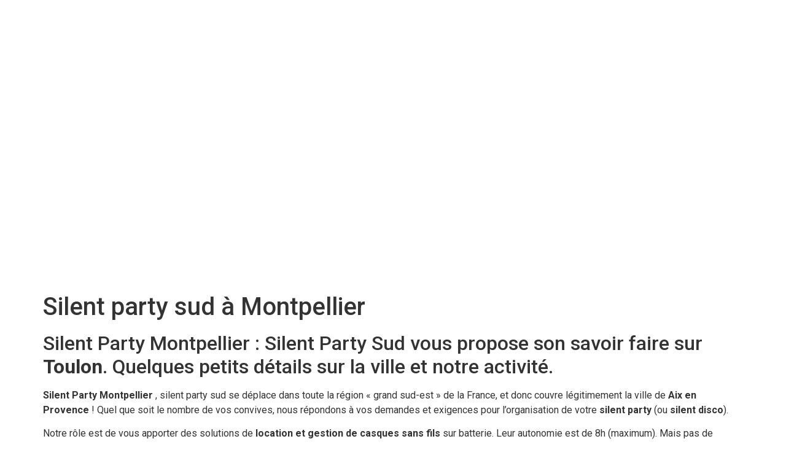

--- FILE ---
content_type: text/html; charset=UTF-8
request_url: https://silentpartysud.com/silent-party-sud-a-montpellier/
body_size: 18075
content:
<!doctype html>
<html lang="fr-FR">
<head>
	<meta charset="UTF-8">
	<meta name="viewport" content="width=device-width, initial-scale=1">
	<link rel="profile" href="https://gmpg.org/xfn/11">
	<meta name='robots' content='index, follow, max-image-preview:large, max-snippet:-1, max-video-preview:-1' />
	<style>img:is([sizes="auto" i], [sizes^="auto," i]) { contain-intrinsic-size: 3000px 1500px }</style>
	
	<!-- This site is optimized with the Yoast SEO plugin v26.4 - https://yoast.com/wordpress/plugins/seo/ -->
	<title>Silent party sud à Montpellier - Silent Party Sud : location de casques</title>
	<meta name="description" content="Silent Party Aix en Provence pour l&#039;organisation de vos silent party (ou silent disco). Location de casques sans fil sur batterie. Gestion du parc, et option DJ et groupes. Par silent party sud" />
	<link rel="canonical" href="https://silentpartysud.com/silent-party-sud-a-montpellier/" />
	<meta property="og:locale" content="fr_FR" />
	<meta property="og:type" content="article" />
	<meta property="og:title" content="Silent party sud à Montpellier - Silent Party Sud : location de casques" />
	<meta property="og:description" content="Silent Party Aix en Provence pour l&#039;organisation de vos silent party (ou silent disco). Location de casques sans fil sur batterie. Gestion du parc, et option DJ et groupes. Par silent party sud" />
	<meta property="og:url" content="https://silentpartysud.com/silent-party-sud-a-montpellier/" />
	<meta property="og:site_name" content="Silent Party Sud : location de casques" />
	<meta property="article:modified_time" content="2018-04-18T07:32:04+00:00" />
	<meta property="og:image" content="https://silentpartysud.com/wp-content/uploads/2018/04/slide2.jpg" />
	<meta property="og:image:width" content="1576" />
	<meta property="og:image:height" content="575" />
	<meta property="og:image:type" content="image/jpeg" />
	<meta name="twitter:card" content="summary_large_image" />
	<script type="application/ld+json" class="yoast-schema-graph">{"@context":"https://schema.org","@graph":[{"@type":"WebPage","@id":"https://silentpartysud.com/silent-party-sud-a-montpellier/","url":"https://silentpartysud.com/silent-party-sud-a-montpellier/","name":"Silent party sud à Montpellier - Silent Party Sud : location de casques","isPartOf":{"@id":"https://silentpartysud.com/#website"},"primaryImageOfPage":{"@id":"https://silentpartysud.com/silent-party-sud-a-montpellier/#primaryimage"},"image":{"@id":"https://silentpartysud.com/silent-party-sud-a-montpellier/#primaryimage"},"thumbnailUrl":"http://silentpartysud.com/wp-content/uploads/2018/04/slide2.jpg","datePublished":"2018-04-18T07:30:25+00:00","dateModified":"2018-04-18T07:32:04+00:00","description":"Silent Party Aix en Provence pour l'organisation de vos silent party (ou silent disco). Location de casques sans fil sur batterie. Gestion du parc, et option DJ et groupes. Par silent party sud","breadcrumb":{"@id":"https://silentpartysud.com/silent-party-sud-a-montpellier/#breadcrumb"},"inLanguage":"fr-FR","potentialAction":[{"@type":"ReadAction","target":["https://silentpartysud.com/silent-party-sud-a-montpellier/"]}]},{"@type":"ImageObject","inLanguage":"fr-FR","@id":"https://silentpartysud.com/silent-party-sud-a-montpellier/#primaryimage","url":"https://silentpartysud.com/wp-content/uploads/2018/04/slide2.jpg","contentUrl":"https://silentpartysud.com/wp-content/uploads/2018/04/slide2.jpg","width":1576,"height":575,"caption":"silent party sud france"},{"@type":"BreadcrumbList","@id":"https://silentpartysud.com/silent-party-sud-a-montpellier/#breadcrumb","itemListElement":[{"@type":"ListItem","position":1,"name":"Accueil","item":"https://silentpartysud.com/"},{"@type":"ListItem","position":2,"name":"Silent party sud à Montpellier"}]},{"@type":"WebSite","@id":"https://silentpartysud.com/#website","url":"https://silentpartysud.com/","name":"Silent Party Sud : location de casques","description":"","potentialAction":[{"@type":"SearchAction","target":{"@type":"EntryPoint","urlTemplate":"https://silentpartysud.com/?s={search_term_string}"},"query-input":{"@type":"PropertyValueSpecification","valueRequired":true,"valueName":"search_term_string"}}],"inLanguage":"fr-FR"}]}</script>
	<!-- / Yoast SEO plugin. -->


<link rel="alternate" type="application/rss+xml" title="Silent Party Sud : location de casques &raquo; Flux" href="https://silentpartysud.com/feed/" />
<link rel="alternate" type="application/rss+xml" title="Silent Party Sud : location de casques &raquo; Flux des commentaires" href="https://silentpartysud.com/comments/feed/" />
<script>
window._wpemojiSettings = {"baseUrl":"https:\/\/s.w.org\/images\/core\/emoji\/16.0.1\/72x72\/","ext":".png","svgUrl":"https:\/\/s.w.org\/images\/core\/emoji\/16.0.1\/svg\/","svgExt":".svg","source":{"concatemoji":"https:\/\/silentpartysud.com\/wp-includes\/js\/wp-emoji-release.min.js?ver=6.8.3"}};
/*! This file is auto-generated */
!function(s,n){var o,i,e;function c(e){try{var t={supportTests:e,timestamp:(new Date).valueOf()};sessionStorage.setItem(o,JSON.stringify(t))}catch(e){}}function p(e,t,n){e.clearRect(0,0,e.canvas.width,e.canvas.height),e.fillText(t,0,0);var t=new Uint32Array(e.getImageData(0,0,e.canvas.width,e.canvas.height).data),a=(e.clearRect(0,0,e.canvas.width,e.canvas.height),e.fillText(n,0,0),new Uint32Array(e.getImageData(0,0,e.canvas.width,e.canvas.height).data));return t.every(function(e,t){return e===a[t]})}function u(e,t){e.clearRect(0,0,e.canvas.width,e.canvas.height),e.fillText(t,0,0);for(var n=e.getImageData(16,16,1,1),a=0;a<n.data.length;a++)if(0!==n.data[a])return!1;return!0}function f(e,t,n,a){switch(t){case"flag":return n(e,"\ud83c\udff3\ufe0f\u200d\u26a7\ufe0f","\ud83c\udff3\ufe0f\u200b\u26a7\ufe0f")?!1:!n(e,"\ud83c\udde8\ud83c\uddf6","\ud83c\udde8\u200b\ud83c\uddf6")&&!n(e,"\ud83c\udff4\udb40\udc67\udb40\udc62\udb40\udc65\udb40\udc6e\udb40\udc67\udb40\udc7f","\ud83c\udff4\u200b\udb40\udc67\u200b\udb40\udc62\u200b\udb40\udc65\u200b\udb40\udc6e\u200b\udb40\udc67\u200b\udb40\udc7f");case"emoji":return!a(e,"\ud83e\udedf")}return!1}function g(e,t,n,a){var r="undefined"!=typeof WorkerGlobalScope&&self instanceof WorkerGlobalScope?new OffscreenCanvas(300,150):s.createElement("canvas"),o=r.getContext("2d",{willReadFrequently:!0}),i=(o.textBaseline="top",o.font="600 32px Arial",{});return e.forEach(function(e){i[e]=t(o,e,n,a)}),i}function t(e){var t=s.createElement("script");t.src=e,t.defer=!0,s.head.appendChild(t)}"undefined"!=typeof Promise&&(o="wpEmojiSettingsSupports",i=["flag","emoji"],n.supports={everything:!0,everythingExceptFlag:!0},e=new Promise(function(e){s.addEventListener("DOMContentLoaded",e,{once:!0})}),new Promise(function(t){var n=function(){try{var e=JSON.parse(sessionStorage.getItem(o));if("object"==typeof e&&"number"==typeof e.timestamp&&(new Date).valueOf()<e.timestamp+604800&&"object"==typeof e.supportTests)return e.supportTests}catch(e){}return null}();if(!n){if("undefined"!=typeof Worker&&"undefined"!=typeof OffscreenCanvas&&"undefined"!=typeof URL&&URL.createObjectURL&&"undefined"!=typeof Blob)try{var e="postMessage("+g.toString()+"("+[JSON.stringify(i),f.toString(),p.toString(),u.toString()].join(",")+"));",a=new Blob([e],{type:"text/javascript"}),r=new Worker(URL.createObjectURL(a),{name:"wpTestEmojiSupports"});return void(r.onmessage=function(e){c(n=e.data),r.terminate(),t(n)})}catch(e){}c(n=g(i,f,p,u))}t(n)}).then(function(e){for(var t in e)n.supports[t]=e[t],n.supports.everything=n.supports.everything&&n.supports[t],"flag"!==t&&(n.supports.everythingExceptFlag=n.supports.everythingExceptFlag&&n.supports[t]);n.supports.everythingExceptFlag=n.supports.everythingExceptFlag&&!n.supports.flag,n.DOMReady=!1,n.readyCallback=function(){n.DOMReady=!0}}).then(function(){return e}).then(function(){var e;n.supports.everything||(n.readyCallback(),(e=n.source||{}).concatemoji?t(e.concatemoji):e.wpemoji&&e.twemoji&&(t(e.twemoji),t(e.wpemoji)))}))}((window,document),window._wpemojiSettings);
</script>
<style id='wp-emoji-styles-inline-css'>

	img.wp-smiley, img.emoji {
		display: inline !important;
		border: none !important;
		box-shadow: none !important;
		height: 1em !important;
		width: 1em !important;
		margin: 0 0.07em !important;
		vertical-align: -0.1em !important;
		background: none !important;
		padding: 0 !important;
	}
</style>
<link rel='stylesheet' id='wp-block-library-css' href='https://silentpartysud.com/wp-includes/css/dist/block-library/style.min.css?ver=6.8.3' media='all' />
<style id='global-styles-inline-css'>
:root{--wp--preset--aspect-ratio--square: 1;--wp--preset--aspect-ratio--4-3: 4/3;--wp--preset--aspect-ratio--3-4: 3/4;--wp--preset--aspect-ratio--3-2: 3/2;--wp--preset--aspect-ratio--2-3: 2/3;--wp--preset--aspect-ratio--16-9: 16/9;--wp--preset--aspect-ratio--9-16: 9/16;--wp--preset--color--black: #000000;--wp--preset--color--cyan-bluish-gray: #abb8c3;--wp--preset--color--white: #ffffff;--wp--preset--color--pale-pink: #f78da7;--wp--preset--color--vivid-red: #cf2e2e;--wp--preset--color--luminous-vivid-orange: #ff6900;--wp--preset--color--luminous-vivid-amber: #fcb900;--wp--preset--color--light-green-cyan: #7bdcb5;--wp--preset--color--vivid-green-cyan: #00d084;--wp--preset--color--pale-cyan-blue: #8ed1fc;--wp--preset--color--vivid-cyan-blue: #0693e3;--wp--preset--color--vivid-purple: #9b51e0;--wp--preset--gradient--vivid-cyan-blue-to-vivid-purple: linear-gradient(135deg,rgba(6,147,227,1) 0%,rgb(155,81,224) 100%);--wp--preset--gradient--light-green-cyan-to-vivid-green-cyan: linear-gradient(135deg,rgb(122,220,180) 0%,rgb(0,208,130) 100%);--wp--preset--gradient--luminous-vivid-amber-to-luminous-vivid-orange: linear-gradient(135deg,rgba(252,185,0,1) 0%,rgba(255,105,0,1) 100%);--wp--preset--gradient--luminous-vivid-orange-to-vivid-red: linear-gradient(135deg,rgba(255,105,0,1) 0%,rgb(207,46,46) 100%);--wp--preset--gradient--very-light-gray-to-cyan-bluish-gray: linear-gradient(135deg,rgb(238,238,238) 0%,rgb(169,184,195) 100%);--wp--preset--gradient--cool-to-warm-spectrum: linear-gradient(135deg,rgb(74,234,220) 0%,rgb(151,120,209) 20%,rgb(207,42,186) 40%,rgb(238,44,130) 60%,rgb(251,105,98) 80%,rgb(254,248,76) 100%);--wp--preset--gradient--blush-light-purple: linear-gradient(135deg,rgb(255,206,236) 0%,rgb(152,150,240) 100%);--wp--preset--gradient--blush-bordeaux: linear-gradient(135deg,rgb(254,205,165) 0%,rgb(254,45,45) 50%,rgb(107,0,62) 100%);--wp--preset--gradient--luminous-dusk: linear-gradient(135deg,rgb(255,203,112) 0%,rgb(199,81,192) 50%,rgb(65,88,208) 100%);--wp--preset--gradient--pale-ocean: linear-gradient(135deg,rgb(255,245,203) 0%,rgb(182,227,212) 50%,rgb(51,167,181) 100%);--wp--preset--gradient--electric-grass: linear-gradient(135deg,rgb(202,248,128) 0%,rgb(113,206,126) 100%);--wp--preset--gradient--midnight: linear-gradient(135deg,rgb(2,3,129) 0%,rgb(40,116,252) 100%);--wp--preset--font-size--small: 13px;--wp--preset--font-size--medium: 20px;--wp--preset--font-size--large: 36px;--wp--preset--font-size--x-large: 42px;--wp--preset--spacing--20: 0.44rem;--wp--preset--spacing--30: 0.67rem;--wp--preset--spacing--40: 1rem;--wp--preset--spacing--50: 1.5rem;--wp--preset--spacing--60: 2.25rem;--wp--preset--spacing--70: 3.38rem;--wp--preset--spacing--80: 5.06rem;--wp--preset--shadow--natural: 6px 6px 9px rgba(0, 0, 0, 0.2);--wp--preset--shadow--deep: 12px 12px 50px rgba(0, 0, 0, 0.4);--wp--preset--shadow--sharp: 6px 6px 0px rgba(0, 0, 0, 0.2);--wp--preset--shadow--outlined: 6px 6px 0px -3px rgba(255, 255, 255, 1), 6px 6px rgba(0, 0, 0, 1);--wp--preset--shadow--crisp: 6px 6px 0px rgba(0, 0, 0, 1);}:root { --wp--style--global--content-size: 800px;--wp--style--global--wide-size: 1200px; }:where(body) { margin: 0; }.wp-site-blocks > .alignleft { float: left; margin-right: 2em; }.wp-site-blocks > .alignright { float: right; margin-left: 2em; }.wp-site-blocks > .aligncenter { justify-content: center; margin-left: auto; margin-right: auto; }:where(.wp-site-blocks) > * { margin-block-start: 24px; margin-block-end: 0; }:where(.wp-site-blocks) > :first-child { margin-block-start: 0; }:where(.wp-site-blocks) > :last-child { margin-block-end: 0; }:root { --wp--style--block-gap: 24px; }:root :where(.is-layout-flow) > :first-child{margin-block-start: 0;}:root :where(.is-layout-flow) > :last-child{margin-block-end: 0;}:root :where(.is-layout-flow) > *{margin-block-start: 24px;margin-block-end: 0;}:root :where(.is-layout-constrained) > :first-child{margin-block-start: 0;}:root :where(.is-layout-constrained) > :last-child{margin-block-end: 0;}:root :where(.is-layout-constrained) > *{margin-block-start: 24px;margin-block-end: 0;}:root :where(.is-layout-flex){gap: 24px;}:root :where(.is-layout-grid){gap: 24px;}.is-layout-flow > .alignleft{float: left;margin-inline-start: 0;margin-inline-end: 2em;}.is-layout-flow > .alignright{float: right;margin-inline-start: 2em;margin-inline-end: 0;}.is-layout-flow > .aligncenter{margin-left: auto !important;margin-right: auto !important;}.is-layout-constrained > .alignleft{float: left;margin-inline-start: 0;margin-inline-end: 2em;}.is-layout-constrained > .alignright{float: right;margin-inline-start: 2em;margin-inline-end: 0;}.is-layout-constrained > .aligncenter{margin-left: auto !important;margin-right: auto !important;}.is-layout-constrained > :where(:not(.alignleft):not(.alignright):not(.alignfull)){max-width: var(--wp--style--global--content-size);margin-left: auto !important;margin-right: auto !important;}.is-layout-constrained > .alignwide{max-width: var(--wp--style--global--wide-size);}body .is-layout-flex{display: flex;}.is-layout-flex{flex-wrap: wrap;align-items: center;}.is-layout-flex > :is(*, div){margin: 0;}body .is-layout-grid{display: grid;}.is-layout-grid > :is(*, div){margin: 0;}body{padding-top: 0px;padding-right: 0px;padding-bottom: 0px;padding-left: 0px;}a:where(:not(.wp-element-button)){text-decoration: underline;}:root :where(.wp-element-button, .wp-block-button__link){background-color: #32373c;border-width: 0;color: #fff;font-family: inherit;font-size: inherit;line-height: inherit;padding: calc(0.667em + 2px) calc(1.333em + 2px);text-decoration: none;}.has-black-color{color: var(--wp--preset--color--black) !important;}.has-cyan-bluish-gray-color{color: var(--wp--preset--color--cyan-bluish-gray) !important;}.has-white-color{color: var(--wp--preset--color--white) !important;}.has-pale-pink-color{color: var(--wp--preset--color--pale-pink) !important;}.has-vivid-red-color{color: var(--wp--preset--color--vivid-red) !important;}.has-luminous-vivid-orange-color{color: var(--wp--preset--color--luminous-vivid-orange) !important;}.has-luminous-vivid-amber-color{color: var(--wp--preset--color--luminous-vivid-amber) !important;}.has-light-green-cyan-color{color: var(--wp--preset--color--light-green-cyan) !important;}.has-vivid-green-cyan-color{color: var(--wp--preset--color--vivid-green-cyan) !important;}.has-pale-cyan-blue-color{color: var(--wp--preset--color--pale-cyan-blue) !important;}.has-vivid-cyan-blue-color{color: var(--wp--preset--color--vivid-cyan-blue) !important;}.has-vivid-purple-color{color: var(--wp--preset--color--vivid-purple) !important;}.has-black-background-color{background-color: var(--wp--preset--color--black) !important;}.has-cyan-bluish-gray-background-color{background-color: var(--wp--preset--color--cyan-bluish-gray) !important;}.has-white-background-color{background-color: var(--wp--preset--color--white) !important;}.has-pale-pink-background-color{background-color: var(--wp--preset--color--pale-pink) !important;}.has-vivid-red-background-color{background-color: var(--wp--preset--color--vivid-red) !important;}.has-luminous-vivid-orange-background-color{background-color: var(--wp--preset--color--luminous-vivid-orange) !important;}.has-luminous-vivid-amber-background-color{background-color: var(--wp--preset--color--luminous-vivid-amber) !important;}.has-light-green-cyan-background-color{background-color: var(--wp--preset--color--light-green-cyan) !important;}.has-vivid-green-cyan-background-color{background-color: var(--wp--preset--color--vivid-green-cyan) !important;}.has-pale-cyan-blue-background-color{background-color: var(--wp--preset--color--pale-cyan-blue) !important;}.has-vivid-cyan-blue-background-color{background-color: var(--wp--preset--color--vivid-cyan-blue) !important;}.has-vivid-purple-background-color{background-color: var(--wp--preset--color--vivid-purple) !important;}.has-black-border-color{border-color: var(--wp--preset--color--black) !important;}.has-cyan-bluish-gray-border-color{border-color: var(--wp--preset--color--cyan-bluish-gray) !important;}.has-white-border-color{border-color: var(--wp--preset--color--white) !important;}.has-pale-pink-border-color{border-color: var(--wp--preset--color--pale-pink) !important;}.has-vivid-red-border-color{border-color: var(--wp--preset--color--vivid-red) !important;}.has-luminous-vivid-orange-border-color{border-color: var(--wp--preset--color--luminous-vivid-orange) !important;}.has-luminous-vivid-amber-border-color{border-color: var(--wp--preset--color--luminous-vivid-amber) !important;}.has-light-green-cyan-border-color{border-color: var(--wp--preset--color--light-green-cyan) !important;}.has-vivid-green-cyan-border-color{border-color: var(--wp--preset--color--vivid-green-cyan) !important;}.has-pale-cyan-blue-border-color{border-color: var(--wp--preset--color--pale-cyan-blue) !important;}.has-vivid-cyan-blue-border-color{border-color: var(--wp--preset--color--vivid-cyan-blue) !important;}.has-vivid-purple-border-color{border-color: var(--wp--preset--color--vivid-purple) !important;}.has-vivid-cyan-blue-to-vivid-purple-gradient-background{background: var(--wp--preset--gradient--vivid-cyan-blue-to-vivid-purple) !important;}.has-light-green-cyan-to-vivid-green-cyan-gradient-background{background: var(--wp--preset--gradient--light-green-cyan-to-vivid-green-cyan) !important;}.has-luminous-vivid-amber-to-luminous-vivid-orange-gradient-background{background: var(--wp--preset--gradient--luminous-vivid-amber-to-luminous-vivid-orange) !important;}.has-luminous-vivid-orange-to-vivid-red-gradient-background{background: var(--wp--preset--gradient--luminous-vivid-orange-to-vivid-red) !important;}.has-very-light-gray-to-cyan-bluish-gray-gradient-background{background: var(--wp--preset--gradient--very-light-gray-to-cyan-bluish-gray) !important;}.has-cool-to-warm-spectrum-gradient-background{background: var(--wp--preset--gradient--cool-to-warm-spectrum) !important;}.has-blush-light-purple-gradient-background{background: var(--wp--preset--gradient--blush-light-purple) !important;}.has-blush-bordeaux-gradient-background{background: var(--wp--preset--gradient--blush-bordeaux) !important;}.has-luminous-dusk-gradient-background{background: var(--wp--preset--gradient--luminous-dusk) !important;}.has-pale-ocean-gradient-background{background: var(--wp--preset--gradient--pale-ocean) !important;}.has-electric-grass-gradient-background{background: var(--wp--preset--gradient--electric-grass) !important;}.has-midnight-gradient-background{background: var(--wp--preset--gradient--midnight) !important;}.has-small-font-size{font-size: var(--wp--preset--font-size--small) !important;}.has-medium-font-size{font-size: var(--wp--preset--font-size--medium) !important;}.has-large-font-size{font-size: var(--wp--preset--font-size--large) !important;}.has-x-large-font-size{font-size: var(--wp--preset--font-size--x-large) !important;}
:root :where(.wp-block-pullquote){font-size: 1.5em;line-height: 1.6;}
</style>
<link rel='stylesheet' id='contact-form-7-css' href='https://silentpartysud.com/wp-content/plugins/contact-form-7/includes/css/styles.css?ver=6.1.3' media='all' />
<link rel='stylesheet' id='hello-elementor-css' href='https://silentpartysud.com/wp-content/themes/hello-elementor/assets/css/reset.css?ver=3.4.5' media='all' />
<link rel='stylesheet' id='hello-elementor-theme-style-css' href='https://silentpartysud.com/wp-content/themes/hello-elementor/assets/css/theme.css?ver=3.4.5' media='all' />
<link rel='stylesheet' id='hello-elementor-header-footer-css' href='https://silentpartysud.com/wp-content/themes/hello-elementor/assets/css/header-footer.css?ver=3.4.5' media='all' />
<link rel='stylesheet' id='elementor-icons-css' href='https://silentpartysud.com/wp-content/plugins/elementor/assets/lib/eicons/css/elementor-icons.min.css?ver=5.44.0' media='all' />
<link rel='stylesheet' id='elementor-frontend-css' href='https://silentpartysud.com/wp-content/plugins/elementor/assets/css/frontend.min.css?ver=3.33.1' media='all' />
<link rel='stylesheet' id='elementor-post-389-css' href='https://silentpartysud.com/wp-content/uploads/elementor/css/post-389.css?ver=1768932825' media='all' />
<link rel='stylesheet' id='elementor-pro-css' href='https://silentpartysud.com/wp-content/plugins/elementor-pro/assets/css/frontend.min.css?ver=3.6.2' media='all' />
<link rel='stylesheet' id='font-awesome-5-all-css' href='https://silentpartysud.com/wp-content/plugins/elementor/assets/lib/font-awesome/css/all.min.css?ver=3.33.1' media='all' />
<link rel='stylesheet' id='font-awesome-4-shim-css' href='https://silentpartysud.com/wp-content/plugins/elementor/assets/lib/font-awesome/css/v4-shims.min.css?ver=3.33.1' media='all' />
<link rel='stylesheet' id='elementor-post-388-css' href='https://silentpartysud.com/wp-content/uploads/elementor/css/post-388.css?ver=1768932825' media='all' />
<link rel='stylesheet' id='elementor-post-415-css' href='https://silentpartysud.com/wp-content/uploads/elementor/css/post-415.css?ver=1768932825' media='all' />
<link rel='stylesheet' id='elementor-gf-roboto-css' href='https://fonts.googleapis.com/css?family=Roboto:100,100italic,200,200italic,300,300italic,400,400italic,500,500italic,600,600italic,700,700italic,800,800italic,900,900italic&#038;display=auto' media='all' />
<link rel='stylesheet' id='elementor-gf-robotoslab-css' href='https://fonts.googleapis.com/css?family=Roboto+Slab:100,100italic,200,200italic,300,300italic,400,400italic,500,500italic,600,600italic,700,700italic,800,800italic,900,900italic&#038;display=auto' media='all' />
<link rel='stylesheet' id='elementor-icons-shared-0-css' href='https://silentpartysud.com/wp-content/plugins/elementor/assets/lib/font-awesome/css/fontawesome.min.css?ver=5.15.3' media='all' />
<link rel='stylesheet' id='elementor-icons-fa-solid-css' href='https://silentpartysud.com/wp-content/plugins/elementor/assets/lib/font-awesome/css/solid.min.css?ver=5.15.3' media='all' />
<link rel='stylesheet' id='elementor-icons-fa-brands-css' href='https://silentpartysud.com/wp-content/plugins/elementor/assets/lib/font-awesome/css/brands.min.css?ver=5.15.3' media='all' />
<script src="https://silentpartysud.com/wp-content/plugins/elementor/assets/lib/font-awesome/js/v4-shims.min.js?ver=3.33.1" id="font-awesome-4-shim-js"></script>
<link rel="https://api.w.org/" href="https://silentpartysud.com/wp-json/" /><link rel="alternate" title="JSON" type="application/json" href="https://silentpartysud.com/wp-json/wp/v2/pages/90" /><link rel="EditURI" type="application/rsd+xml" title="RSD" href="https://silentpartysud.com/xmlrpc.php?rsd" />
<meta name="generator" content="WordPress 6.8.3" />
<link rel='shortlink' href='https://silentpartysud.com/?p=90' />
<link rel="alternate" title="oEmbed (JSON)" type="application/json+oembed" href="https://silentpartysud.com/wp-json/oembed/1.0/embed?url=https%3A%2F%2Fsilentpartysud.com%2Fsilent-party-sud-a-montpellier%2F" />
<link rel="alternate" title="oEmbed (XML)" type="text/xml+oembed" href="https://silentpartysud.com/wp-json/oembed/1.0/embed?url=https%3A%2F%2Fsilentpartysud.com%2Fsilent-party-sud-a-montpellier%2F&#038;format=xml" />

			<!-- Global site tag (gtag.js) - Google Analytics -->
			<script async src="https://www.googletagmanager.com/gtag/js?id=UA-163431709-1"></script>
			<script>
				window.dataLayer = window.dataLayer || [];
				function gtag(){dataLayer.push(arguments);}
				gtag('js', new Date());
				gtag( 'config', 'UA-163431709-1' );
			</script>

			<meta name="generator" content="Elementor 3.33.1; features: additional_custom_breakpoints; settings: css_print_method-external, google_font-enabled, font_display-auto">
			<style>
				.e-con.e-parent:nth-of-type(n+4):not(.e-lazyloaded):not(.e-no-lazyload),
				.e-con.e-parent:nth-of-type(n+4):not(.e-lazyloaded):not(.e-no-lazyload) * {
					background-image: none !important;
				}
				@media screen and (max-height: 1024px) {
					.e-con.e-parent:nth-of-type(n+3):not(.e-lazyloaded):not(.e-no-lazyload),
					.e-con.e-parent:nth-of-type(n+3):not(.e-lazyloaded):not(.e-no-lazyload) * {
						background-image: none !important;
					}
				}
				@media screen and (max-height: 640px) {
					.e-con.e-parent:nth-of-type(n+2):not(.e-lazyloaded):not(.e-no-lazyload),
					.e-con.e-parent:nth-of-type(n+2):not(.e-lazyloaded):not(.e-no-lazyload) * {
						background-image: none !important;
					}
				}
			</style>
			</head>
<body class="wp-singular page-template-default page page-id-90 wp-embed-responsive wp-theme-hello-elementor hello-elementor-default elementor-default elementor-kit-389">


<a class="skip-link screen-reader-text" href="#content">Aller au contenu</a>

		<div data-elementor-type="header" data-elementor-id="388" class="elementor elementor-388 elementor-location-header">
					<div class="elementor-section-wrap">
								<section class="elementor-section elementor-top-section elementor-element elementor-element-886164c elementor-section-full_width elementor-section-height-min-height elementor-section-items-top elementor-section-height-default" data-id="886164c" data-element_type="section" data-settings="{&quot;background_background&quot;:&quot;slideshow&quot;,&quot;background_slideshow_gallery&quot;:[{&quot;id&quot;:131,&quot;url&quot;:&quot;http:\/\/silentpartysud.com\/wp-content\/uploads\/2018\/06\/slide2.jpg&quot;}],&quot;background_slideshow_loop&quot;:&quot;yes&quot;,&quot;background_slideshow_slide_duration&quot;:5000,&quot;background_slideshow_slide_transition&quot;:&quot;fade&quot;,&quot;background_slideshow_transition_duration&quot;:500}">
							<div class="elementor-background-overlay"></div>
							<div class="elementor-container elementor-column-gap-default">
					<div class="elementor-column elementor-col-50 elementor-top-column elementor-element elementor-element-bcc7295" data-id="bcc7295" data-element_type="column">
			<div class="elementor-widget-wrap elementor-element-populated">
						<div class="elementor-element elementor-element-7c26964 elementor-widget elementor-widget-image" data-id="7c26964" data-element_type="widget" data-widget_type="image.default">
				<div class="elementor-widget-container">
																<a href="https://www.silentpartysud.com">
							<img width="200" height="200" src="https://silentpartysud.com/wp-content/uploads/2022/02/silentlogoblanc200.png" class="attachment-medium size-medium wp-image-445" alt="location casque silent party silent disco" srcset="https://silentpartysud.com/wp-content/uploads/2022/02/silentlogoblanc200.png 200w, https://silentpartysud.com/wp-content/uploads/2022/02/silentlogoblanc200-150x150.png 150w" sizes="(max-width: 200px) 100vw, 200px" />								</a>
															</div>
				</div>
					</div>
		</div>
				<div class="elementor-column elementor-col-50 elementor-top-column elementor-element elementor-element-3bba80f" data-id="3bba80f" data-element_type="column" data-settings="{&quot;background_background&quot;:&quot;classic&quot;}">
			<div class="elementor-widget-wrap elementor-element-populated">
						<div class="elementor-element elementor-element-8f74547 elementor-nav-menu__align-right elementor-nav-menu--dropdown-tablet elementor-nav-menu__text-align-aside elementor-nav-menu--toggle elementor-nav-menu--burger elementor-widget elementor-widget-nav-menu" data-id="8f74547" data-element_type="widget" data-settings="{&quot;layout&quot;:&quot;horizontal&quot;,&quot;submenu_icon&quot;:{&quot;value&quot;:&quot;&lt;i class=\&quot;fas fa-caret-down\&quot;&gt;&lt;\/i&gt;&quot;,&quot;library&quot;:&quot;fa-solid&quot;},&quot;toggle&quot;:&quot;burger&quot;}" data-widget_type="nav-menu.default">
				<div class="elementor-widget-container">
								<nav migration_allowed="1" migrated="0" role="navigation" class="elementor-nav-menu--main elementor-nav-menu__container elementor-nav-menu--layout-horizontal e--pointer-underline e--animation-fade">
				<ul id="menu-1-8f74547" class="elementor-nav-menu"><li class="menu-item menu-item-type-post_type menu-item-object-page menu-item-205"><a href="https://silentpartysud.com/nos-tarifs/" class="elementor-item">Nos tarifs</a></li>
<li class="menu-item menu-item-type-post_type menu-item-object-page menu-item-129"><a href="https://silentpartysud.com/contact/" class="elementor-item">Contact</a></li>
<li class="menu-item menu-item-type-custom menu-item-object-custom current-menu-ancestor current-menu-parent menu-item-has-children menu-item-183"><a href="#" class="elementor-item elementor-item-anchor">A travers la France</a>
<ul class="sub-menu elementor-nav-menu--dropdown">
	<li class="menu-item menu-item-type-post_type menu-item-object-page menu-item-99"><a href="https://silentpartysud.com/silent-party-sud-a-aix-en-provence/" class="elementor-sub-item">Aix en Pce</a></li>
	<li class="menu-item menu-item-type-post_type menu-item-object-page current-menu-item page_item page-item-90 current_page_item menu-item-98"><a href="https://silentpartysud.com/silent-party-sud-a-montpellier/" aria-current="page" class="elementor-sub-item elementor-item-active">Montpellier</a></li>
	<li class="menu-item menu-item-type-post_type menu-item-object-page menu-item-188"><a href="https://silentpartysud.com/location-casque-silent-party-dans-lain-saint-quentin-soissons-laon/" class="elementor-sub-item">Location casque silent party dans l&rsquo;aine Saint-Quentin, Soissons, Laon</a></li>
	<li class="menu-item menu-item-type-post_type menu-item-object-page menu-item-189"><a href="https://silentpartysud.com/location-casque-silent-party-dans-lain-bourg-en-bresse-oyonnax-amberieu-en-bugey/" class="elementor-sub-item">Location casque silent party dans l&rsquo;ain Bourg-en-Bresse, Oyonnax, Ambérieu-en-Bugey</a></li>
	<li class="menu-item menu-item-type-post_type menu-item-object-page menu-item-195"><a href="https://silentpartysud.com/location-casque-silent-party-dans-lallier-montlucon-vichy-moulins/" class="elementor-sub-item">Location casque silent party dans l&rsquo;allier Montluçon, Vichy, Moulins</a></li>
	<li class="menu-item menu-item-type-post_type menu-item-object-page menu-item-194"><a href="https://silentpartysud.com/location-casque-silent-party-dans-alpes-manosque-digne-les-bains-sisteron/" class="elementor-sub-item">Location casque silent party dans l’Alpes de haute Provence Manosque, Digne-les-Bains, Sisteron</a></li>
	<li class="menu-item menu-item-type-post_type menu-item-object-page menu-item-230"><a href="https://silentpartysud.com/location-casque-silent-party-dans-les-alpes-maritimes-nice-cannes-antibes-menton/" class="elementor-sub-item">Location casque silent party dans les Alpes maritimes, Nice, Cannes, Antibes, Menton…</a></li>
	<li class="menu-item menu-item-type-post_type menu-item-object-page menu-item-231"><a href="https://silentpartysud.com/location-casque-silent-party-dans-hautes-alpes-gab-briancon-embrun/" class="elementor-sub-item">Location casque silent party dans 05 les hautes alpes Gap Briançon Embrun</a></li>
	<li class="menu-item menu-item-type-post_type menu-item-object-page menu-item-313"><a href="https://silentpartysud.com/location-casque-silent-party-dans-07-lardeche-annonay-privas-aubenas/" class="elementor-sub-item">Location casque silent party dans 07 l&rsquo;Ardèche Annonay, privas, Aubenas&#8230;</a></li>
	<li class="menu-item menu-item-type-post_type menu-item-object-page menu-item-312"><a href="https://silentpartysud.com/location-casque-silent-party-dans-08-ardennes-charleville-sedan-rethel/" class="elementor-sub-item">Location casque silent party dans 08 Ardennes charleville, sedan, rethel</a></li>
	<li class="menu-item menu-item-type-post_type menu-item-object-page menu-item-311"><a href="https://silentpartysud.com/location-casque-silent-party-dans-09-ariege-pamiers-foix-saint-girons/" class="elementor-sub-item">Location casque silent party dans 09 Ariège Pamiers, Foix, Saint girons</a></li>
	<li class="menu-item menu-item-type-post_type menu-item-object-page menu-item-310"><a href="https://silentpartysud.com/location-casque-silent-party-dans-10-aube-troyes-romilly-sur-seine-la-chapelle/" class="elementor-sub-item">Location casque silent party dans 10 Aube Troyes, Romilly sur Seine, La Chapelle</a></li>
	<li class="menu-item menu-item-type-post_type menu-item-object-page menu-item-309"><a href="https://silentpartysud.com/location-casque-silent-party-dans-11-aude-narbonne-carcassonne-lezignan/" class="elementor-sub-item">Location casque silent party dans 11 Aude Narbonne, Carcassonne, Lézignan</a></li>
	<li class="menu-item menu-item-type-post_type menu-item-object-page menu-item-308"><a href="https://silentpartysud.com/location-casque-silent-party-dans-12-aveyron-rodez-millau-onet-le-chateau/" class="elementor-sub-item">Location casque silent party dans 12 Aveyron, Rodez, Millau, Onet le chateau</a></li>
	<li class="menu-item menu-item-type-post_type menu-item-object-page menu-item-307"><a href="https://silentpartysud.com/location-casque-silent-party-dans-14-calvados-caen-herouville-saint-clair-lisieux/" class="elementor-sub-item">Location casque silent party dans 14 Calvados, Caen, Hérouville saint clair, Lisieux</a></li>
	<li class="menu-item menu-item-type-post_type menu-item-object-page menu-item-306"><a href="https://silentpartysud.com/location-casque-silent-party-dans-15-cantal-aurillac-saint-flour-arpajon-sur-cere/" class="elementor-sub-item">Location casque silent party dans 15 Cantal, Aurillac, Saint Flour, Arpajon sur Cère</a></li>
	<li class="menu-item menu-item-type-post_type menu-item-object-page menu-item-305"><a href="https://silentpartysud.com/location-casque-silent-party-dans-16-charente-angouleme-cognac-soyaux/" class="elementor-sub-item">Location casque silent party dans 16 Charente, Angoulême, cognac, Soyaux</a></li>
	<li class="menu-item menu-item-type-post_type menu-item-object-page menu-item-304"><a href="https://silentpartysud.com/location-casque-silent-party-dans-17-charentes-maritimes-la-rochelle-sainte-rochefort/" class="elementor-sub-item">Location casque silent party dans 17 Charentes maritimes, La Rochelle, Sainte, Rochefort</a></li>
	<li class="menu-item menu-item-type-post_type menu-item-object-page menu-item-303"><a href="https://silentpartysud.com/location-casque-silent-party-dans-18-cher-bourges-vierzon-saint-doulchard/" class="elementor-sub-item">Location casque silent party dans 18 Cher, Bourges, Vierzon, Saint Doulchard</a></li>
	<li class="menu-item menu-item-type-post_type menu-item-object-page menu-item-302"><a href="https://silentpartysud.com/location-casque-silent-party-dans-19-correze-brive-la-gaillarde-tulle-ussel/" class="elementor-sub-item">Location casque silent party dans 19 Corrèze, Brive la Gaillarde, Tulle, Ussel</a></li>
	<li class="menu-item menu-item-type-post_type menu-item-object-page menu-item-301"><a href="https://silentpartysud.com/location-casque-silent-party-dans-2a-2b-corse-ajaccio-bastia-porto-vecchio/" class="elementor-sub-item">Location casque silent party dans 20 -2A 2B Corse, Ajaccio, Bastia, Porto Vecchio</a></li>
	<li class="menu-item menu-item-type-post_type menu-item-object-page menu-item-300"><a href="https://silentpartysud.com/location-casque-silent-party-dans-21-cote-dor-dijon-beaune-chenove/" class="elementor-sub-item">Location casque silent party dans 21 Cote d&rsquo;or, Dijon, Beaune, Chenove</a></li>
	<li class="menu-item menu-item-type-post_type menu-item-object-page menu-item-101"><a href="https://silentpartysud.com/silent-party-sud-a-marseille/" class="elementor-sub-item">Marseille</a></li>
	<li class="menu-item menu-item-type-post_type menu-item-object-page menu-item-106"><a href="https://silentpartysud.com/silent-party-sud-a-nimes/" class="elementor-sub-item">Nimes</a></li>
	<li class="menu-item menu-item-type-post_type menu-item-object-page menu-item-100"><a href="https://silentpartysud.com/silent-party-sud-a-toulon/" class="elementor-sub-item">Toulon</a></li>
</ul>
</li>
<li class="menu-item menu-item-type-post_type menu-item-object-page menu-item-111"><a href="https://silentpartysud.com/silent-party-mariage/" class="elementor-item">Mariage</a></li>
</ul>			</nav>
					<div class="elementor-menu-toggle" role="button" tabindex="0" aria-label="Menu Toggle" aria-expanded="false">
			<i aria-hidden="true" role="presentation" class="elementor-menu-toggle__icon--open eicon-menu-bar"></i><i aria-hidden="true" role="presentation" class="elementor-menu-toggle__icon--close eicon-close"></i>			<span class="elementor-screen-only">Menu</span>
		</div>
			<nav class="elementor-nav-menu--dropdown elementor-nav-menu__container" role="navigation" aria-hidden="true">
				<ul id="menu-2-8f74547" class="elementor-nav-menu"><li class="menu-item menu-item-type-post_type menu-item-object-page menu-item-205"><a href="https://silentpartysud.com/nos-tarifs/" class="elementor-item" tabindex="-1">Nos tarifs</a></li>
<li class="menu-item menu-item-type-post_type menu-item-object-page menu-item-129"><a href="https://silentpartysud.com/contact/" class="elementor-item" tabindex="-1">Contact</a></li>
<li class="menu-item menu-item-type-custom menu-item-object-custom current-menu-ancestor current-menu-parent menu-item-has-children menu-item-183"><a href="#" class="elementor-item elementor-item-anchor" tabindex="-1">A travers la France</a>
<ul class="sub-menu elementor-nav-menu--dropdown">
	<li class="menu-item menu-item-type-post_type menu-item-object-page menu-item-99"><a href="https://silentpartysud.com/silent-party-sud-a-aix-en-provence/" class="elementor-sub-item" tabindex="-1">Aix en Pce</a></li>
	<li class="menu-item menu-item-type-post_type menu-item-object-page current-menu-item page_item page-item-90 current_page_item menu-item-98"><a href="https://silentpartysud.com/silent-party-sud-a-montpellier/" aria-current="page" class="elementor-sub-item elementor-item-active" tabindex="-1">Montpellier</a></li>
	<li class="menu-item menu-item-type-post_type menu-item-object-page menu-item-188"><a href="https://silentpartysud.com/location-casque-silent-party-dans-lain-saint-quentin-soissons-laon/" class="elementor-sub-item" tabindex="-1">Location casque silent party dans l&rsquo;aine Saint-Quentin, Soissons, Laon</a></li>
	<li class="menu-item menu-item-type-post_type menu-item-object-page menu-item-189"><a href="https://silentpartysud.com/location-casque-silent-party-dans-lain-bourg-en-bresse-oyonnax-amberieu-en-bugey/" class="elementor-sub-item" tabindex="-1">Location casque silent party dans l&rsquo;ain Bourg-en-Bresse, Oyonnax, Ambérieu-en-Bugey</a></li>
	<li class="menu-item menu-item-type-post_type menu-item-object-page menu-item-195"><a href="https://silentpartysud.com/location-casque-silent-party-dans-lallier-montlucon-vichy-moulins/" class="elementor-sub-item" tabindex="-1">Location casque silent party dans l&rsquo;allier Montluçon, Vichy, Moulins</a></li>
	<li class="menu-item menu-item-type-post_type menu-item-object-page menu-item-194"><a href="https://silentpartysud.com/location-casque-silent-party-dans-alpes-manosque-digne-les-bains-sisteron/" class="elementor-sub-item" tabindex="-1">Location casque silent party dans l’Alpes de haute Provence Manosque, Digne-les-Bains, Sisteron</a></li>
	<li class="menu-item menu-item-type-post_type menu-item-object-page menu-item-230"><a href="https://silentpartysud.com/location-casque-silent-party-dans-les-alpes-maritimes-nice-cannes-antibes-menton/" class="elementor-sub-item" tabindex="-1">Location casque silent party dans les Alpes maritimes, Nice, Cannes, Antibes, Menton…</a></li>
	<li class="menu-item menu-item-type-post_type menu-item-object-page menu-item-231"><a href="https://silentpartysud.com/location-casque-silent-party-dans-hautes-alpes-gab-briancon-embrun/" class="elementor-sub-item" tabindex="-1">Location casque silent party dans 05 les hautes alpes Gap Briançon Embrun</a></li>
	<li class="menu-item menu-item-type-post_type menu-item-object-page menu-item-313"><a href="https://silentpartysud.com/location-casque-silent-party-dans-07-lardeche-annonay-privas-aubenas/" class="elementor-sub-item" tabindex="-1">Location casque silent party dans 07 l&rsquo;Ardèche Annonay, privas, Aubenas&#8230;</a></li>
	<li class="menu-item menu-item-type-post_type menu-item-object-page menu-item-312"><a href="https://silentpartysud.com/location-casque-silent-party-dans-08-ardennes-charleville-sedan-rethel/" class="elementor-sub-item" tabindex="-1">Location casque silent party dans 08 Ardennes charleville, sedan, rethel</a></li>
	<li class="menu-item menu-item-type-post_type menu-item-object-page menu-item-311"><a href="https://silentpartysud.com/location-casque-silent-party-dans-09-ariege-pamiers-foix-saint-girons/" class="elementor-sub-item" tabindex="-1">Location casque silent party dans 09 Ariège Pamiers, Foix, Saint girons</a></li>
	<li class="menu-item menu-item-type-post_type menu-item-object-page menu-item-310"><a href="https://silentpartysud.com/location-casque-silent-party-dans-10-aube-troyes-romilly-sur-seine-la-chapelle/" class="elementor-sub-item" tabindex="-1">Location casque silent party dans 10 Aube Troyes, Romilly sur Seine, La Chapelle</a></li>
	<li class="menu-item menu-item-type-post_type menu-item-object-page menu-item-309"><a href="https://silentpartysud.com/location-casque-silent-party-dans-11-aude-narbonne-carcassonne-lezignan/" class="elementor-sub-item" tabindex="-1">Location casque silent party dans 11 Aude Narbonne, Carcassonne, Lézignan</a></li>
	<li class="menu-item menu-item-type-post_type menu-item-object-page menu-item-308"><a href="https://silentpartysud.com/location-casque-silent-party-dans-12-aveyron-rodez-millau-onet-le-chateau/" class="elementor-sub-item" tabindex="-1">Location casque silent party dans 12 Aveyron, Rodez, Millau, Onet le chateau</a></li>
	<li class="menu-item menu-item-type-post_type menu-item-object-page menu-item-307"><a href="https://silentpartysud.com/location-casque-silent-party-dans-14-calvados-caen-herouville-saint-clair-lisieux/" class="elementor-sub-item" tabindex="-1">Location casque silent party dans 14 Calvados, Caen, Hérouville saint clair, Lisieux</a></li>
	<li class="menu-item menu-item-type-post_type menu-item-object-page menu-item-306"><a href="https://silentpartysud.com/location-casque-silent-party-dans-15-cantal-aurillac-saint-flour-arpajon-sur-cere/" class="elementor-sub-item" tabindex="-1">Location casque silent party dans 15 Cantal, Aurillac, Saint Flour, Arpajon sur Cère</a></li>
	<li class="menu-item menu-item-type-post_type menu-item-object-page menu-item-305"><a href="https://silentpartysud.com/location-casque-silent-party-dans-16-charente-angouleme-cognac-soyaux/" class="elementor-sub-item" tabindex="-1">Location casque silent party dans 16 Charente, Angoulême, cognac, Soyaux</a></li>
	<li class="menu-item menu-item-type-post_type menu-item-object-page menu-item-304"><a href="https://silentpartysud.com/location-casque-silent-party-dans-17-charentes-maritimes-la-rochelle-sainte-rochefort/" class="elementor-sub-item" tabindex="-1">Location casque silent party dans 17 Charentes maritimes, La Rochelle, Sainte, Rochefort</a></li>
	<li class="menu-item menu-item-type-post_type menu-item-object-page menu-item-303"><a href="https://silentpartysud.com/location-casque-silent-party-dans-18-cher-bourges-vierzon-saint-doulchard/" class="elementor-sub-item" tabindex="-1">Location casque silent party dans 18 Cher, Bourges, Vierzon, Saint Doulchard</a></li>
	<li class="menu-item menu-item-type-post_type menu-item-object-page menu-item-302"><a href="https://silentpartysud.com/location-casque-silent-party-dans-19-correze-brive-la-gaillarde-tulle-ussel/" class="elementor-sub-item" tabindex="-1">Location casque silent party dans 19 Corrèze, Brive la Gaillarde, Tulle, Ussel</a></li>
	<li class="menu-item menu-item-type-post_type menu-item-object-page menu-item-301"><a href="https://silentpartysud.com/location-casque-silent-party-dans-2a-2b-corse-ajaccio-bastia-porto-vecchio/" class="elementor-sub-item" tabindex="-1">Location casque silent party dans 20 -2A 2B Corse, Ajaccio, Bastia, Porto Vecchio</a></li>
	<li class="menu-item menu-item-type-post_type menu-item-object-page menu-item-300"><a href="https://silentpartysud.com/location-casque-silent-party-dans-21-cote-dor-dijon-beaune-chenove/" class="elementor-sub-item" tabindex="-1">Location casque silent party dans 21 Cote d&rsquo;or, Dijon, Beaune, Chenove</a></li>
	<li class="menu-item menu-item-type-post_type menu-item-object-page menu-item-101"><a href="https://silentpartysud.com/silent-party-sud-a-marseille/" class="elementor-sub-item" tabindex="-1">Marseille</a></li>
	<li class="menu-item menu-item-type-post_type menu-item-object-page menu-item-106"><a href="https://silentpartysud.com/silent-party-sud-a-nimes/" class="elementor-sub-item" tabindex="-1">Nimes</a></li>
	<li class="menu-item menu-item-type-post_type menu-item-object-page menu-item-100"><a href="https://silentpartysud.com/silent-party-sud-a-toulon/" class="elementor-sub-item" tabindex="-1">Toulon</a></li>
</ul>
</li>
<li class="menu-item menu-item-type-post_type menu-item-object-page menu-item-111"><a href="https://silentpartysud.com/silent-party-mariage/" class="elementor-item" tabindex="-1">Mariage</a></li>
</ul>			</nav>
						</div>
				</div>
					</div>
		</div>
					</div>
		</section>
							</div>
				</div>
		
<main id="content" class="site-main post-90 page type-page status-publish hentry">

			<div class="page-header">
			<h1 class="entry-title">Silent party sud à Montpellier</h1>		</div>
	
	<div class="page-content">
		<h2>Silent Party Montpellier : Silent Party Sud vous propose son savoir faire sur <strong>Toulon</strong>. Quelques petits détails sur la ville et notre activité.</h2>
<p><strong>Silent Party Montpellier</strong> , silent party sud se déplace dans toute la région « grand sud-est » de la France, et donc couvre légitimement la ville de <strong>Aix en Provence</strong> ! Quel que soit le nombre de vos convives, nous répondons à vos demandes et exigences pour l&rsquo;organisation de votre <strong>silent party</strong> (ou <strong>silent disco</strong>).</p>
<p>Notre rôle est de vous apporter des solutions de<strong> location et gestion de casques sans fils</strong> sur batterie. Leur autonomie est de 8h (maximum). Mais pas de panique : si votre événement doit durer plus longtemps, il suffit de doubler le nombre de casques afin de prolonger le plaisir sans limite d&rsquo;heure. La portée de nos casques est de 300 mètres (de façon optimisée). Nous pouvons aller au delà, pensez à nous le signaler : c&rsquo;est très important !</p>
<p>Nous vous proposons des packs du plus simple au plus complet. Voici les services proposés :</p>
<ul>
<li>Location de casques chargés avec emméteurs</li>
<li>Gestion des casques (distribution et récupération)</li>
<li>transport aller/retour</li>
<li>Possibilité de fournir 1, 2 voir 3 DJ de différents horizons musicaux</li>
<li>Possibilité de fournir un service de groupe en live</li>
</ul>
<p>L&rsquo;objectif premier de <strong>Silent Party Sud</strong> est de créer un véritable partenariat afin de rendre votre événement parfait et sans accroc. Fort d&rsquo;une longue expérience, notre société vous accompagnera au mieux pendant la durée de votre manifestation.</p>
<p>Si vous souhaitez obtenir un devis, n&rsquo;hésitez pas à nous contacter soit par mail, soit par téléphone. Sachez aussi que notre force est de vous proposer un service au plus juste de votre demande. Ainsi vous ne louez que les casques utilisés ! Vous limitez les risques, vous pouvez vous concentrer sur d&rsquo;autres facettes de votre événement !</p>
<p>A <strong>Montpellier</strong> et sur tout l&rsquo;<strong>Hérault</strong>, <strong>Silent Party Sud</strong> vous accompagne et vous facilite la vie.</p>
<p>A très bientôt</p>
<p>&#8211; Toute l&rsquo;équipe de Silent Party Sud &#8211;</p>
<p>&nbsp;</p>
<p><img fetchpriority="high" decoding="async" class="alignnone wp-image-38 size-full" src="http://silentpartysud.com/wp-content/uploads/2018/04/slide2.jpg" alt="silent party sud france" width="1576" height="575" srcset="https://silentpartysud.com/wp-content/uploads/2018/04/slide2.jpg 1576w, https://silentpartysud.com/wp-content/uploads/2018/04/slide2-300x109.jpg 300w, https://silentpartysud.com/wp-content/uploads/2018/04/slide2-768x280.jpg 768w, https://silentpartysud.com/wp-content/uploads/2018/04/slide2-1024x374.jpg 1024w" sizes="(max-width: 1576px) 100vw, 1576px" /></p>
<p>&nbsp;</p>
<p><a href="https://www.facebook.com/Silent-Party-Sud-138525603658745">Notre Facebook</a></p>
<p><a href="http://www.silentpartysud.com">Revenir à l&rsquo;accueil</a></p>
<p>&nbsp;</p>
<h3>Exemple de villes :</h3>
<ul>
<li><a href="http://silentpartysud.com/silent-party-sud-a-marseille/">Silent party à Marseille</a></li>
<li><a href="http://silentpartysud.com/silent-party-sud-a-aix-en-provence/">Silent party à Aix en Provence</a></li>
<li><a href="http://silentpartysud.com/silent-party-sud-a-montpellier/">Silent party à Montpellier</a></li>
<li>Silent party à Nimes</li>
<li>Silent party à Nice</li>
<li>Silent party à Avignon</li>
<li>Silent party à Lyon</li>
<li><a href="http://silentpartysud.com/silent-party-sud-a-toulon/">Silent party à Toulon</a></li>
<li>Silent party à Valence</li>
<li>Silent party à Cannes</li>
<li>Silent party à Digne</li>
<li>Silent party à Gap</li>
<li>Silent party à Chambery</li>
<li>Silent party à Annecy</li>
<li>Silent party à Rodez</li>
<li>Silent party à Mendes</li>
<li>Silent party à Privas</li>
<li>Silent party à Albi</li>
<li>Silent party à Carcassonne</li>
<li>Silent party à Hyères</li>
</ul>
<p>Et bien d&rsquo;autres villes couvertes. Contactez nous pour plus de renseignements</p>

		
			</div>

	
</main>

			<div data-elementor-type="footer" data-elementor-id="415" class="elementor elementor-415 elementor-location-footer">
					<div class="elementor-section-wrap">
								<section class="elementor-section elementor-top-section elementor-element elementor-element-1fbd24c elementor-section-full_width elementor-section-height-default elementor-section-height-default" data-id="1fbd24c" data-element_type="section" data-settings="{&quot;background_background&quot;:&quot;classic&quot;}">
						<div class="elementor-container elementor-column-gap-no">
					<div class="elementor-column elementor-col-25 elementor-top-column elementor-element elementor-element-269b1a8" data-id="269b1a8" data-element_type="column">
			<div class="elementor-widget-wrap elementor-element-populated">
						<div class="elementor-element elementor-element-d787d3d elementor-widget elementor-widget-heading" data-id="d787d3d" data-element_type="widget" data-widget_type="heading.default">
				<div class="elementor-widget-container">
					<h2 class="elementor-heading-title elementor-size-default">Nous contacter</h2>				</div>
				</div>
				<div class="elementor-element elementor-element-a4aa0f7 elementor-position-left elementor-view-default elementor-mobile-position-top elementor-widget elementor-widget-icon-box" data-id="a4aa0f7" data-element_type="widget" data-widget_type="icon-box.default">
				<div class="elementor-widget-container">
							<div class="elementor-icon-box-wrapper">

						<div class="elementor-icon-box-icon">
				<a href="tel:+33646799474" class="elementor-icon" tabindex="-1">
				<i aria-hidden="true" class="fas fa-phone-alt"></i>				</a>
			</div>
			
						<div class="elementor-icon-box-content">

				
									<p class="elementor-icon-box-description">
						+33646799474					</p>
				
			</div>
			
		</div>
						</div>
				</div>
				<div class="elementor-element elementor-element-2919ea4 elementor-position-left elementor-view-default elementor-mobile-position-top elementor-widget elementor-widget-icon-box" data-id="2919ea4" data-element_type="widget" data-widget_type="icon-box.default">
				<div class="elementor-widget-container">
							<div class="elementor-icon-box-wrapper">

						<div class="elementor-icon-box-icon">
				<a href="mailto:contact@silentpartysud.com" class="elementor-icon" tabindex="-1">
				<i aria-hidden="true" class="fas fa-envelope"></i>				</a>
			</div>
			
						<div class="elementor-icon-box-content">

				
									<p class="elementor-icon-box-description">
						contact@silentpartysud.com					</p>
				
			</div>
			
		</div>
						</div>
				</div>
				<div class="elementor-element elementor-element-f927cce elementor-position-left elementor-view-default elementor-mobile-position-top elementor-widget elementor-widget-icon-box" data-id="f927cce" data-element_type="widget" data-widget_type="icon-box.default">
				<div class="elementor-widget-container">
							<div class="elementor-icon-box-wrapper">

						<div class="elementor-icon-box-icon">
				<span  class="elementor-icon">
				<i aria-hidden="true" class="fas fa-map-marker-alt"></i>				</span>
			</div>
			
						<div class="elementor-icon-box-content">

				
									<p class="elementor-icon-box-description">
						2 rue de la calade 
30200 Saint Nazaire					</p>
				
			</div>
			
		</div>
						</div>
				</div>
					</div>
		</div>
				<div class="elementor-column elementor-col-25 elementor-top-column elementor-element elementor-element-e4d5662" data-id="e4d5662" data-element_type="column">
			<div class="elementor-widget-wrap elementor-element-populated">
						<div class="elementor-element elementor-element-ced4b64 elementor-widget elementor-widget-heading" data-id="ced4b64" data-element_type="widget" data-widget_type="heading.default">
				<div class="elementor-widget-container">
					<h2 class="elementor-heading-title elementor-size-default">Silent party Sud</h2>				</div>
				</div>
				<div class="elementor-element elementor-element-9530c45 elementor-widget elementor-widget-text-editor" data-id="9530c45" data-element_type="widget" data-widget_type="text-editor.default">
				<div class="elementor-widget-container">
									<p>Silent Party Sud spécialiste de location de casques de haute qualité pour des soirées et événements silencieux. Que l’on appelle cela <strong>Silent Party</strong> ou <strong>Silent Disco </strong>, la finalité reste la même : proposer 3 canaux sonores différents sans se limiter dans l’espace et ne pas déranger le voisinage.  Pour toute demande de devis, n’hésitez pas à nous contacter par mail ou par téléphone.</p>								</div>
				</div>
					</div>
		</div>
				<div class="elementor-column elementor-col-25 elementor-top-column elementor-element elementor-element-fe790a3" data-id="fe790a3" data-element_type="column">
			<div class="elementor-widget-wrap elementor-element-populated">
						<div class="elementor-element elementor-element-f877050 elementor-widget elementor-widget-heading" data-id="f877050" data-element_type="widget" data-widget_type="heading.default">
				<div class="elementor-widget-container">
					<h2 class="elementor-heading-title elementor-size-default">Sur les réseaux</h2>				</div>
				</div>
				<div class="elementor-element elementor-element-39b8dd6 elementor-view-default elementor-widget elementor-widget-icon" data-id="39b8dd6" data-element_type="widget" data-widget_type="icon.default">
				<div class="elementor-widget-container">
							<div class="elementor-icon-wrapper">
			<a class="elementor-icon" href="https://www.facebook.com/Silent-Party-Sud-138525603658745" target="_blank">
			<i aria-hidden="true" class="fab fa-facebook"></i>			</a>
		</div>
						</div>
				</div>
					</div>
		</div>
				<div class="elementor-column elementor-col-25 elementor-top-column elementor-element elementor-element-0537e5c" data-id="0537e5c" data-element_type="column">
			<div class="elementor-widget-wrap elementor-element-populated">
						<div class="elementor-element elementor-element-e44e06a elementor-widget elementor-widget-heading" data-id="e44e06a" data-element_type="widget" data-widget_type="heading.default">
				<div class="elementor-widget-container">
					<h2 class="elementor-heading-title elementor-size-default">Et c'est fini ;)</h2>				</div>
				</div>
				<div class="elementor-element elementor-element-567c5ae elementor-widget elementor-widget-image" data-id="567c5ae" data-element_type="widget" data-widget_type="image.default">
				<div class="elementor-widget-container">
															<img width="120" height="120" src="https://silentpartysud.com/wp-content/uploads/2018/04/POUCE.png" class="attachment-large size-large wp-image-45" alt="silent party sud france" />															</div>
				</div>
				<div class="elementor-element elementor-element-93d4715 elementor-widget elementor-widget-text-editor" data-id="93d4715" data-element_type="widget" data-widget_type="text-editor.default">
				<div class="elementor-widget-container">
									<p>Merci à vous d&rsquo;avoir lu jusqu&rsquo;au bout. Si vous saviez le nombre de personnes qui ne lisent pas un site jusqu&rsquo;à la fin. Cela agace particulièrement les webmasters qui ont l&rsquo;impression de travailler pour rien sur la fin. Alors grand merci à vous de votre implication ;)</p>								</div>
				</div>
					</div>
		</div>
					</div>
		</section>
							</div>
				</div>
		
<script type="speculationrules">
{"prefetch":[{"source":"document","where":{"and":[{"href_matches":"\/*"},{"not":{"href_matches":["\/wp-*.php","\/wp-admin\/*","\/wp-content\/uploads\/*","\/wp-content\/*","\/wp-content\/plugins\/*","\/wp-content\/themes\/hello-elementor\/*","\/*\\?(.+)"]}},{"not":{"selector_matches":"a[rel~=\"nofollow\"]"}},{"not":{"selector_matches":".no-prefetch, .no-prefetch a"}}]},"eagerness":"conservative"}]}
</script>
			<script>
				const lazyloadRunObserver = () => {
					const lazyloadBackgrounds = document.querySelectorAll( `.e-con.e-parent:not(.e-lazyloaded)` );
					const lazyloadBackgroundObserver = new IntersectionObserver( ( entries ) => {
						entries.forEach( ( entry ) => {
							if ( entry.isIntersecting ) {
								let lazyloadBackground = entry.target;
								if( lazyloadBackground ) {
									lazyloadBackground.classList.add( 'e-lazyloaded' );
								}
								lazyloadBackgroundObserver.unobserve( entry.target );
							}
						});
					}, { rootMargin: '200px 0px 200px 0px' } );
					lazyloadBackgrounds.forEach( ( lazyloadBackground ) => {
						lazyloadBackgroundObserver.observe( lazyloadBackground );
					} );
				};
				const events = [
					'DOMContentLoaded',
					'elementor/lazyload/observe',
				];
				events.forEach( ( event ) => {
					document.addEventListener( event, lazyloadRunObserver );
				} );
			</script>
			<link rel='stylesheet' id='swiper-css' href='https://silentpartysud.com/wp-content/plugins/elementor/assets/lib/swiper/v8/css/swiper.min.css?ver=8.4.5' media='all' />
<link rel='stylesheet' id='e-swiper-css' href='https://silentpartysud.com/wp-content/plugins/elementor/assets/css/conditionals/e-swiper.min.css?ver=3.33.1' media='all' />
<link rel='stylesheet' id='widget-heading-css' href='https://silentpartysud.com/wp-content/plugins/elementor/assets/css/widget-heading.min.css?ver=3.33.1' media='all' />
<link rel='stylesheet' id='widget-icon-box-css' href='https://silentpartysud.com/wp-content/plugins/elementor/assets/css/widget-icon-box.min.css?ver=3.33.1' media='all' />
<script src="https://silentpartysud.com/wp-includes/js/dist/hooks.min.js?ver=4d63a3d491d11ffd8ac6" id="wp-hooks-js"></script>
<script src="https://silentpartysud.com/wp-includes/js/dist/i18n.min.js?ver=5e580eb46a90c2b997e6" id="wp-i18n-js"></script>
<script id="wp-i18n-js-after">
wp.i18n.setLocaleData( { 'text direction\u0004ltr': [ 'ltr' ] } );
</script>
<script src="https://silentpartysud.com/wp-content/plugins/contact-form-7/includes/swv/js/index.js?ver=6.1.3" id="swv-js"></script>
<script id="contact-form-7-js-translations">
( function( domain, translations ) {
	var localeData = translations.locale_data[ domain ] || translations.locale_data.messages;
	localeData[""].domain = domain;
	wp.i18n.setLocaleData( localeData, domain );
} )( "contact-form-7", {"translation-revision-date":"2025-02-06 12:02:14+0000","generator":"GlotPress\/4.0.3","domain":"messages","locale_data":{"messages":{"":{"domain":"messages","plural-forms":"nplurals=2; plural=n > 1;","lang":"fr"},"This contact form is placed in the wrong place.":["Ce formulaire de contact est plac\u00e9 dans un mauvais endroit."],"Error:":["Erreur\u00a0:"]}},"comment":{"reference":"includes\/js\/index.js"}} );
</script>
<script id="contact-form-7-js-before">
var wpcf7 = {
    "api": {
        "root": "https:\/\/silentpartysud.com\/wp-json\/",
        "namespace": "contact-form-7\/v1"
    }
};
</script>
<script src="https://silentpartysud.com/wp-content/plugins/contact-form-7/includes/js/index.js?ver=6.1.3" id="contact-form-7-js"></script>
<script src="https://silentpartysud.com/wp-includes/js/jquery/jquery.min.js?ver=3.7.1" id="jquery-core-js"></script>
<script src="https://silentpartysud.com/wp-includes/js/jquery/jquery-migrate.min.js?ver=3.4.1" id="jquery-migrate-js"></script>
<script src="https://silentpartysud.com/wp-content/plugins/elementor-pro/assets/lib/smartmenus/jquery.smartmenus.min.js?ver=1.0.1" id="smartmenus-js"></script>
<script src="https://silentpartysud.com/wp-content/plugins/elementor/assets/lib/swiper/v8/swiper.min.js?ver=8.4.5" id="swiper-js"></script>
<script src="https://silentpartysud.com/wp-content/plugins/elementor/assets/js/webpack.runtime.min.js?ver=3.33.1" id="elementor-webpack-runtime-js"></script>
<script src="https://silentpartysud.com/wp-content/plugins/elementor/assets/js/frontend-modules.min.js?ver=3.33.1" id="elementor-frontend-modules-js"></script>
<script src="https://silentpartysud.com/wp-includes/js/jquery/ui/core.min.js?ver=1.13.3" id="jquery-ui-core-js"></script>
<script id="elementor-frontend-js-before">
var elementorFrontendConfig = {"environmentMode":{"edit":false,"wpPreview":false,"isScriptDebug":false},"i18n":{"shareOnFacebook":"Partager sur Facebook","shareOnTwitter":"Partager sur Twitter","pinIt":"L\u2019\u00e9pingler","download":"T\u00e9l\u00e9charger","downloadImage":"T\u00e9l\u00e9charger une image","fullscreen":"Plein \u00e9cran","zoom":"Zoom","share":"Partager","playVideo":"Lire la vid\u00e9o","previous":"Pr\u00e9c\u00e9dent","next":"Suivant","close":"Fermer","a11yCarouselPrevSlideMessage":"Diapositive pr\u00e9c\u00e9dente","a11yCarouselNextSlideMessage":"Diapositive suivante","a11yCarouselFirstSlideMessage":"Ceci est la premi\u00e8re diapositive","a11yCarouselLastSlideMessage":"Ceci est la derni\u00e8re diapositive","a11yCarouselPaginationBulletMessage":"Aller \u00e0 la diapositive"},"is_rtl":false,"breakpoints":{"xs":0,"sm":480,"md":768,"lg":1025,"xl":1440,"xxl":1600},"responsive":{"breakpoints":{"mobile":{"label":"Portrait mobile","value":767,"default_value":767,"direction":"max","is_enabled":true},"mobile_extra":{"label":"Mobile Paysage","value":880,"default_value":880,"direction":"max","is_enabled":false},"tablet":{"label":"Tablette en mode portrait","value":1024,"default_value":1024,"direction":"max","is_enabled":true},"tablet_extra":{"label":"Tablette en mode paysage","value":1200,"default_value":1200,"direction":"max","is_enabled":false},"laptop":{"label":"Portable","value":1366,"default_value":1366,"direction":"max","is_enabled":false},"widescreen":{"label":"\u00c9cran large","value":2400,"default_value":2400,"direction":"min","is_enabled":false}},"hasCustomBreakpoints":false},"version":"3.33.1","is_static":false,"experimentalFeatures":{"additional_custom_breakpoints":true,"theme_builder_v2":true,"home_screen":true,"global_classes_should_enforce_capabilities":true,"e_variables":true,"cloud-library":true,"e_opt_in_v4_page":true,"import-export-customization":true,"page-transitions":true,"form-submissions":true,"e_scroll_snap":true},"urls":{"assets":"https:\/\/silentpartysud.com\/wp-content\/plugins\/elementor\/assets\/","ajaxurl":"https:\/\/silentpartysud.com\/wp-admin\/admin-ajax.php","uploadUrl":"http:\/\/silentpartysud.com\/wp-content\/uploads"},"nonces":{"floatingButtonsClickTracking":"9a498d21e7"},"swiperClass":"swiper","settings":{"page":[],"editorPreferences":[]},"kit":{"active_breakpoints":["viewport_mobile","viewport_tablet"],"global_image_lightbox":"yes","lightbox_enable_counter":"yes","lightbox_enable_fullscreen":"yes","lightbox_enable_zoom":"yes","lightbox_enable_share":"yes","lightbox_title_src":"title","lightbox_description_src":"description"},"post":{"id":90,"title":"Silent%20party%20sud%20%C3%A0%20Montpellier%20-%20Silent%20Party%20Sud%20%3A%20location%20de%20casques","excerpt":"","featuredImage":false}};
</script>
<script src="https://silentpartysud.com/wp-content/plugins/elementor/assets/js/frontend.min.js?ver=3.33.1" id="elementor-frontend-js"></script>
<script src="https://silentpartysud.com/wp-content/plugins/elementor-pro/assets/js/webpack-pro.runtime.min.js?ver=3.6.2" id="elementor-pro-webpack-runtime-js"></script>
<script id="elementor-pro-frontend-js-before">
var ElementorProFrontendConfig = {"ajaxurl":"https:\/\/silentpartysud.com\/wp-admin\/admin-ajax.php","nonce":"387086a425","urls":{"assets":"https:\/\/silentpartysud.com\/wp-content\/plugins\/elementor-pro\/assets\/","rest":"https:\/\/silentpartysud.com\/wp-json\/"},"shareButtonsNetworks":{"facebook":{"title":"Facebook","has_counter":true},"twitter":{"title":"Twitter"},"linkedin":{"title":"LinkedIn","has_counter":true},"pinterest":{"title":"Pinterest","has_counter":true},"reddit":{"title":"Reddit","has_counter":true},"vk":{"title":"VK","has_counter":true},"odnoklassniki":{"title":"OK","has_counter":true},"tumblr":{"title":"Tumblr"},"digg":{"title":"Digg"},"skype":{"title":"Skype"},"stumbleupon":{"title":"StumbleUpon","has_counter":true},"mix":{"title":"Mix"},"telegram":{"title":"Telegram"},"pocket":{"title":"Pocket","has_counter":true},"xing":{"title":"XING","has_counter":true},"whatsapp":{"title":"WhatsApp"},"email":{"title":"Email"},"print":{"title":"Print"}},"facebook_sdk":{"lang":"fr_FR","app_id":""},"lottie":{"defaultAnimationUrl":"https:\/\/silentpartysud.com\/wp-content\/plugins\/elementor-pro\/modules\/lottie\/assets\/animations\/default.json"}};
</script>
<script src="https://silentpartysud.com/wp-content/plugins/elementor-pro/assets/js/frontend.min.js?ver=3.6.2" id="elementor-pro-frontend-js"></script>
<script src="https://silentpartysud.com/wp-content/plugins/elementor-pro/assets/js/preloaded-elements-handlers.min.js?ver=3.6.2" id="pro-preloaded-elements-handlers-js"></script>

</body>
</html>


--- FILE ---
content_type: text/css
request_url: https://silentpartysud.com/wp-content/uploads/elementor/css/post-388.css?ver=1768932825
body_size: 204
content:
.elementor-388 .elementor-element.elementor-element-886164c > .elementor-background-overlay{background-color:#000000;opacity:0.24;transition:background 0.3s, border-radius 0.3s, opacity 0.3s;}.elementor-388 .elementor-element.elementor-element-886164c > .elementor-container{min-height:468px;}.elementor-388 .elementor-element.elementor-element-886164c{transition:background 0.3s, border 0.3s, border-radius 0.3s, box-shadow 0.3s;margin-top:0px;margin-bottom:0px;}.elementor-bc-flex-widget .elementor-388 .elementor-element.elementor-element-bcc7295.elementor-column .elementor-widget-wrap{align-items:flex-start;}.elementor-388 .elementor-element.elementor-element-bcc7295.elementor-column.elementor-element[data-element_type="column"] > .elementor-widget-wrap.elementor-element-populated{align-content:flex-start;align-items:flex-start;}.elementor-388 .elementor-element.elementor-element-7c26964{text-align:left;}.elementor-bc-flex-widget .elementor-388 .elementor-element.elementor-element-3bba80f.elementor-column .elementor-widget-wrap{align-items:flex-start;}.elementor-388 .elementor-element.elementor-element-3bba80f.elementor-column.elementor-element[data-element_type="column"] > .elementor-widget-wrap.elementor-element-populated{align-content:flex-start;align-items:flex-start;}.elementor-388 .elementor-element.elementor-element-3bba80f.elementor-column > .elementor-widget-wrap{justify-content:center;}.elementor-388 .elementor-element.elementor-element-3bba80f > .elementor-element-populated{transition:background 0.3s, border 0.3s, border-radius 0.3s, box-shadow 0.3s;text-align:left;margin:0px 0px 0px 0px;--e-column-margin-right:0px;--e-column-margin-left:0px;padding:0px 0px 0px 0px;}.elementor-388 .elementor-element.elementor-element-3bba80f > .elementor-element-populated > .elementor-background-overlay{transition:background 0.3s, border-radius 0.3s, opacity 0.3s;}.elementor-388 .elementor-element.elementor-element-8f74547 .elementor-menu-toggle{margin:0 auto;background-color:#D79B9B;}.elementor-388 .elementor-element.elementor-element-8f74547 .elementor-nav-menu .elementor-item{font-size:13px;font-weight:700;}.elementor-388 .elementor-element.elementor-element-8f74547 .elementor-nav-menu--main .elementor-item{color:#FFFFFF;fill:#FFFFFF;padding-left:12px;padding-right:12px;}.elementor-388 .elementor-element.elementor-element-8f74547 .e--pointer-framed .elementor-item:before{border-width:0px;}.elementor-388 .elementor-element.elementor-element-8f74547 .e--pointer-framed.e--animation-draw .elementor-item:before{border-width:0 0 0px 0px;}.elementor-388 .elementor-element.elementor-element-8f74547 .e--pointer-framed.e--animation-draw .elementor-item:after{border-width:0px 0px 0 0;}.elementor-388 .elementor-element.elementor-element-8f74547 .e--pointer-framed.e--animation-corners .elementor-item:before{border-width:0px 0 0 0px;}.elementor-388 .elementor-element.elementor-element-8f74547 .e--pointer-framed.e--animation-corners .elementor-item:after{border-width:0 0px 0px 0;}.elementor-388 .elementor-element.elementor-element-8f74547 .e--pointer-underline .elementor-item:after,
					 .elementor-388 .elementor-element.elementor-element-8f74547 .e--pointer-overline .elementor-item:before,
					 .elementor-388 .elementor-element.elementor-element-8f74547 .e--pointer-double-line .elementor-item:before,
					 .elementor-388 .elementor-element.elementor-element-8f74547 .e--pointer-double-line .elementor-item:after{height:0px;}.elementor-388 .elementor-element.elementor-element-8f74547 .elementor-nav-menu--dropdown a, .elementor-388 .elementor-element.elementor-element-8f74547 .elementor-menu-toggle{color:#000000;}.elementor-388 .elementor-element.elementor-element-8f74547 div.elementor-menu-toggle{color:#ECDEDE;}.elementor-388 .elementor-element.elementor-element-8f74547 div.elementor-menu-toggle svg{fill:#ECDEDE;}@media(min-width:768px){.elementor-388 .elementor-element.elementor-element-bcc7295{width:22.685%;}.elementor-388 .elementor-element.elementor-element-3bba80f{width:77.315%;}}

--- FILE ---
content_type: text/css
request_url: https://silentpartysud.com/wp-content/uploads/elementor/css/post-415.css?ver=1768932825
body_size: 65
content:
.elementor-415 .elementor-element.elementor-element-1fbd24c:not(.elementor-motion-effects-element-type-background), .elementor-415 .elementor-element.elementor-element-1fbd24c > .elementor-motion-effects-container > .elementor-motion-effects-layer{background-color:#4B4B4B;}.elementor-415 .elementor-element.elementor-element-1fbd24c{transition:background 0.3s, border 0.3s, border-radius 0.3s, box-shadow 0.3s;}.elementor-415 .elementor-element.elementor-element-1fbd24c > .elementor-background-overlay{transition:background 0.3s, border-radius 0.3s, opacity 0.3s;}.elementor-415 .elementor-element.elementor-element-d787d3d .elementor-heading-title{color:#FFFFFF;}.elementor-415 .elementor-element.elementor-element-a4aa0f7 .elementor-icon-box-wrapper{align-items:start;}.elementor-415 .elementor-element.elementor-element-a4aa0f7{--icon-box-icon-margin:15px;}.elementor-415 .elementor-element.elementor-element-a4aa0f7.elementor-view-stacked .elementor-icon{background-color:#0553F0;}.elementor-415 .elementor-element.elementor-element-a4aa0f7.elementor-view-framed .elementor-icon, .elementor-415 .elementor-element.elementor-element-a4aa0f7.elementor-view-default .elementor-icon{fill:#0553F0;color:#0553F0;border-color:#0553F0;}.elementor-415 .elementor-element.elementor-element-a4aa0f7 .elementor-icon-box-title{color:#FFFFFF;}.elementor-415 .elementor-element.elementor-element-a4aa0f7 .elementor-icon-box-description{font-weight:700;color:#FFFFFF;}.elementor-415 .elementor-element.elementor-element-2919ea4 .elementor-icon-box-wrapper{align-items:start;}.elementor-415 .elementor-element.elementor-element-2919ea4{--icon-box-icon-margin:15px;}.elementor-415 .elementor-element.elementor-element-2919ea4.elementor-view-stacked .elementor-icon{background-color:#0553F0;}.elementor-415 .elementor-element.elementor-element-2919ea4.elementor-view-framed .elementor-icon, .elementor-415 .elementor-element.elementor-element-2919ea4.elementor-view-default .elementor-icon{fill:#0553F0;color:#0553F0;border-color:#0553F0;}.elementor-415 .elementor-element.elementor-element-2919ea4 .elementor-icon-box-title{color:#FFFFFF;}.elementor-415 .elementor-element.elementor-element-2919ea4 .elementor-icon-box-description{font-size:13px;font-weight:700;color:#FFFFFF;}.elementor-415 .elementor-element.elementor-element-f927cce .elementor-icon-box-wrapper{align-items:start;}.elementor-415 .elementor-element.elementor-element-f927cce{--icon-box-icon-margin:15px;}.elementor-415 .elementor-element.elementor-element-f927cce.elementor-view-stacked .elementor-icon{background-color:#0553F0;}.elementor-415 .elementor-element.elementor-element-f927cce.elementor-view-framed .elementor-icon, .elementor-415 .elementor-element.elementor-element-f927cce.elementor-view-default .elementor-icon{fill:#0553F0;color:#0553F0;border-color:#0553F0;}.elementor-415 .elementor-element.elementor-element-f927cce .elementor-icon-box-title{color:#FFFFFF;}.elementor-415 .elementor-element.elementor-element-f927cce .elementor-icon-box-description{font-size:13px;font-weight:700;color:#FFFFFF;}.elementor-415 .elementor-element.elementor-element-ced4b64 .elementor-heading-title{color:#FFFFFF;}.elementor-415 .elementor-element.elementor-element-9530c45{color:#DEDEDE;}.elementor-415 .elementor-element.elementor-element-f877050 .elementor-heading-title{color:#FFFFFF;}.elementor-415 .elementor-element.elementor-element-39b8dd6 .elementor-icon-wrapper{text-align:center;}.elementor-415 .elementor-element.elementor-element-39b8dd6.elementor-view-stacked .elementor-icon{background-color:#92B4FF;}.elementor-415 .elementor-element.elementor-element-39b8dd6.elementor-view-framed .elementor-icon, .elementor-415 .elementor-element.elementor-element-39b8dd6.elementor-view-default .elementor-icon{color:#92B4FF;border-color:#92B4FF;}.elementor-415 .elementor-element.elementor-element-39b8dd6.elementor-view-framed .elementor-icon, .elementor-415 .elementor-element.elementor-element-39b8dd6.elementor-view-default .elementor-icon svg{fill:#92B4FF;}.elementor-415 .elementor-element.elementor-element-e44e06a .elementor-heading-title{color:#FFFFFF;}.elementor-415 .elementor-element.elementor-element-93d4715{color:#D1D1D1;}